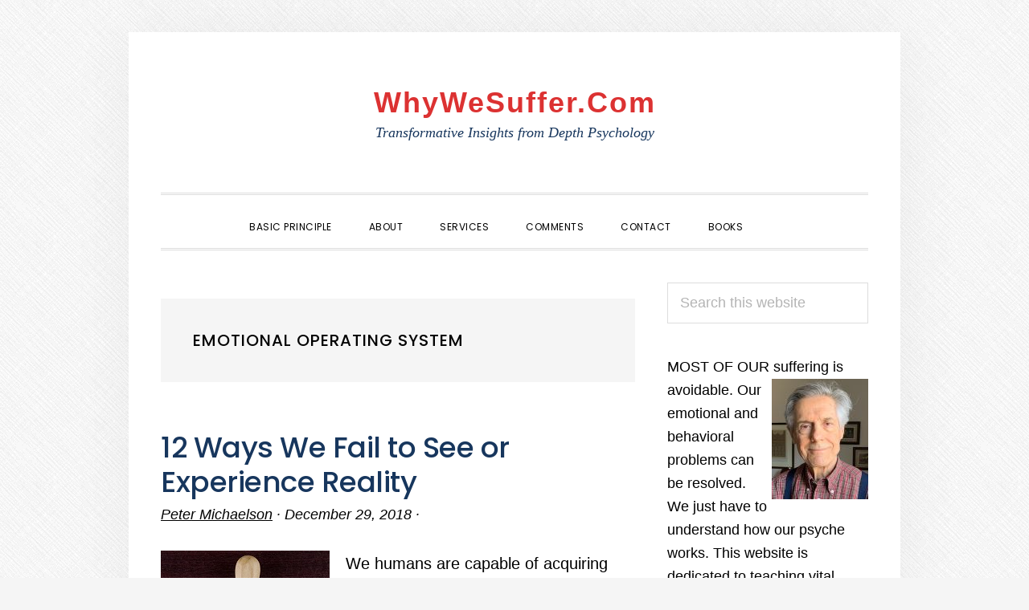

--- FILE ---
content_type: text/html; charset=UTF-8
request_url: https://whywesuffer.com/tag/emotional-operating-system/
body_size: 19854
content:
<!DOCTYPE html>
<html lang="en-US">
<head >
<meta charset="UTF-8" />
		<meta name="robots" content="noindex" />
		<meta name="viewport" content="width=device-width, initial-scale=1" />
<title>emotional operating system |  WhyWeSuffer.com</title>
<meta name='robots' content='max-image-preview:large' />
	<style>img:is([sizes="auto" i], [sizes^="auto," i]) { contain-intrinsic-size: 3000px 1500px }</style>
	
<!-- Google Tag Manager for WordPress by gtm4wp.com -->
<script data-cfasync="false" data-pagespeed-no-defer>
	var gtm4wp_datalayer_name = "dataLayer";
	var dataLayer = dataLayer || [];
</script>
<!-- End Google Tag Manager for WordPress by gtm4wp.com --><link rel='dns-prefetch' href='//fonts.googleapis.com' />
<link rel='dns-prefetch' href='//code.ionicframework.com' />
<link rel="alternate" type="application/rss+xml" title="WhyWeSuffer.com &raquo; Feed" href="https://whywesuffer.com/feed/" />
<link rel="alternate" type="application/rss+xml" title="WhyWeSuffer.com &raquo; Comments Feed" href="https://whywesuffer.com/comments/feed/" />
<link rel="alternate" type="application/rss+xml" title="WhyWeSuffer.com &raquo; emotional operating system Tag Feed" href="https://whywesuffer.com/tag/emotional-operating-system/feed/" />
<link rel="canonical" href="https://whywesuffer.com/tag/emotional-operating-system/" />
<script type="text/javascript">
/* <![CDATA[ */
window._wpemojiSettings = {"baseUrl":"https:\/\/s.w.org\/images\/core\/emoji\/16.0.1\/72x72\/","ext":".png","svgUrl":"https:\/\/s.w.org\/images\/core\/emoji\/16.0.1\/svg\/","svgExt":".svg","source":{"concatemoji":"https:\/\/whywesuffer.com\/wp-includes\/js\/wp-emoji-release.min.js?ver=6.8.3"}};
/*! This file is auto-generated */
!function(s,n){var o,i,e;function c(e){try{var t={supportTests:e,timestamp:(new Date).valueOf()};sessionStorage.setItem(o,JSON.stringify(t))}catch(e){}}function p(e,t,n){e.clearRect(0,0,e.canvas.width,e.canvas.height),e.fillText(t,0,0);var t=new Uint32Array(e.getImageData(0,0,e.canvas.width,e.canvas.height).data),a=(e.clearRect(0,0,e.canvas.width,e.canvas.height),e.fillText(n,0,0),new Uint32Array(e.getImageData(0,0,e.canvas.width,e.canvas.height).data));return t.every(function(e,t){return e===a[t]})}function u(e,t){e.clearRect(0,0,e.canvas.width,e.canvas.height),e.fillText(t,0,0);for(var n=e.getImageData(16,16,1,1),a=0;a<n.data.length;a++)if(0!==n.data[a])return!1;return!0}function f(e,t,n,a){switch(t){case"flag":return n(e,"\ud83c\udff3\ufe0f\u200d\u26a7\ufe0f","\ud83c\udff3\ufe0f\u200b\u26a7\ufe0f")?!1:!n(e,"\ud83c\udde8\ud83c\uddf6","\ud83c\udde8\u200b\ud83c\uddf6")&&!n(e,"\ud83c\udff4\udb40\udc67\udb40\udc62\udb40\udc65\udb40\udc6e\udb40\udc67\udb40\udc7f","\ud83c\udff4\u200b\udb40\udc67\u200b\udb40\udc62\u200b\udb40\udc65\u200b\udb40\udc6e\u200b\udb40\udc67\u200b\udb40\udc7f");case"emoji":return!a(e,"\ud83e\udedf")}return!1}function g(e,t,n,a){var r="undefined"!=typeof WorkerGlobalScope&&self instanceof WorkerGlobalScope?new OffscreenCanvas(300,150):s.createElement("canvas"),o=r.getContext("2d",{willReadFrequently:!0}),i=(o.textBaseline="top",o.font="600 32px Arial",{});return e.forEach(function(e){i[e]=t(o,e,n,a)}),i}function t(e){var t=s.createElement("script");t.src=e,t.defer=!0,s.head.appendChild(t)}"undefined"!=typeof Promise&&(o="wpEmojiSettingsSupports",i=["flag","emoji"],n.supports={everything:!0,everythingExceptFlag:!0},e=new Promise(function(e){s.addEventListener("DOMContentLoaded",e,{once:!0})}),new Promise(function(t){var n=function(){try{var e=JSON.parse(sessionStorage.getItem(o));if("object"==typeof e&&"number"==typeof e.timestamp&&(new Date).valueOf()<e.timestamp+604800&&"object"==typeof e.supportTests)return e.supportTests}catch(e){}return null}();if(!n){if("undefined"!=typeof Worker&&"undefined"!=typeof OffscreenCanvas&&"undefined"!=typeof URL&&URL.createObjectURL&&"undefined"!=typeof Blob)try{var e="postMessage("+g.toString()+"("+[JSON.stringify(i),f.toString(),p.toString(),u.toString()].join(",")+"));",a=new Blob([e],{type:"text/javascript"}),r=new Worker(URL.createObjectURL(a),{name:"wpTestEmojiSupports"});return void(r.onmessage=function(e){c(n=e.data),r.terminate(),t(n)})}catch(e){}c(n=g(i,f,p,u))}t(n)}).then(function(e){for(var t in e)n.supports[t]=e[t],n.supports.everything=n.supports.everything&&n.supports[t],"flag"!==t&&(n.supports.everythingExceptFlag=n.supports.everythingExceptFlag&&n.supports[t]);n.supports.everythingExceptFlag=n.supports.everythingExceptFlag&&!n.supports.flag,n.DOMReady=!1,n.readyCallback=function(){n.DOMReady=!0}}).then(function(){return e}).then(function(){var e;n.supports.everything||(n.readyCallback(),(e=n.source||{}).concatemoji?t(e.concatemoji):e.wpemoji&&e.twemoji&&(t(e.twemoji),t(e.wpemoji)))}))}((window,document),window._wpemojiSettings);
/* ]]> */
</script>
<link rel='stylesheet' id='daily-dish-pro-css' href='https://whywesuffer.com/wp-content/themes/daily-dish-pro/style.css?ver=2.0.0' type='text/css' media='all' />
<style id='daily-dish-pro-inline-css' type='text/css'>


		a,
		p.entry-meta a:focus,
		p.entry-meta a:hover,
		.breadcrumb a:focus,
		.breadcrumb a:hover,
		.entry-title a:focus,
		.entry-title a:hover,
		.genesis-nav-menu a:focus,
		.genesis-nav-menu a:hover,
		.genesis-nav-menu .current-menu-item > a,
		.nav-primary .genesis-nav-menu .sub-menu a:focus,
		.nav-primary .genesis-nav-menu .sub-menu a:hover,
		.nav-secondary .genesis-nav-menu .sub-menu a:focus,
		.nav-secondary .genesis-nav-menu .sub-menu a:hover,
		.nav-secondary .genesis-nav-menu .sub-menu .current-menu-item > a:focus,
		.nav-secondary .genesis-nav-menu .sub-menu .current-menu-item > a:hover,
		.nav-secondary .genesis-nav-menu a:focus,
		.nav-secondary .genesis-nav-menu a:hover,
		.site-footer a:focus,
		.site-footer a:hover {
			color: #17365d;
		}

		@media only screen and ( max-width: 768px ) {
			.genesis-responsive-menu .genesis-nav-menu a:focus,
			.genesis-responsive-menu .genesis-nav-menu a:hover,
			.genesis-responsive-menu .genesis-nav-menu .sub-menu .menu-item a:focus,
			.genesis-responsive-menu .genesis-nav-menu .sub-menu .menu-item a:hover,
			.menu-toggle:focus,
			.menu-toggle:hover,
			.nav-primary .sub-menu-toggle:focus,
			.nav-primary .sub-menu-toggle:hover,
			.sub-menu-toggle:focus,
			.sub-menu-toggle:hover,
			#genesis-mobile-nav-primary:focus,
			#genesis-mobile-nav-primary:hover {
				color: #17365d;
			}
		}

		

		button:focus,
		button:hover,
		button.secondary,
		input[type="button"].secondary,
		input[type="button"]:focus,
		input[type="button"]:hover,
		input[type="reset"]:focus,
		input[type="reset"]:hover,
		input[type="reset"].secondary,
		input[type="submit"]:focus,
		input[type="submit"]:hover,
		input[type="submit"].secondary,
		.archive-pagination li a:focus,
		.archive-pagination li a:hover,
		.archive-pagination .active a,
		.button:focus,
		.button:hover,
		.button.secondary,
		.entry-content .button:focus,
		.entry-content .button:hover,
		.enews-widget input[type="submit"]:focus,
		.enews-widget input[type="submit"]:hover {
			background-color: #17365d;
			color: #ffffff;
		}

		.nav-primary .genesis-nav-menu .sub-menu a:focus,
		.nav-primary .genesis-nav-menu .sub-menu a:hover,
		.nav-primary .genesis-nav-menu .sub-menu .current-menu-item > a:focus,
		.nav-primary .genesis-nav-menu .sub-menu .current-menu-item > a:hover,
		.nav-secondary .genesis-nav-menu a:focus,
		.nav-secondary .genesis-nav-menu a:hover,
		.nav-secondary .genesis-nav-menu .current-menu-item > a,
		.nav-secondary .genesis-nav-menu .sub-menu .current-menu-item > a:focus,
		.nav-secondary .genesis-nav-menu .sub-menu .current-menu-item > a:hover {
			color: #17365d;
		}

		@media only screen and ( max-width: 768px ) {
			.nav-secondary.genesis-responsive-menu .genesis-nav-menu .sub-menu .menu-item a:focus,
			.nav-secondary.genesis-responsive-menu .genesis-nav-menu .sub-menu .menu-item a:hover,
			.nav-secondary .sub-menu-toggle:focus,
			.nav-secondary .sub-menu-toggle:hover,
			#genesis-mobile-nav-secondary:focus,
			#genesis-mobile-nav-secondary:hover {
				color: #17365d;
			}
		}
		
</style>
<style id='wp-emoji-styles-inline-css' type='text/css'>

	img.wp-smiley, img.emoji {
		display: inline !important;
		border: none !important;
		box-shadow: none !important;
		height: 1em !important;
		width: 1em !important;
		margin: 0 0.07em !important;
		vertical-align: -0.1em !important;
		background: none !important;
		padding: 0 !important;
	}
</style>
<link rel='stylesheet' id='wp-block-library-css' href='https://whywesuffer.com/wp-includes/css/dist/block-library/style.min.css?ver=6.8.3' type='text/css' media='all' />
<style id='classic-theme-styles-inline-css' type='text/css'>
/*! This file is auto-generated */
.wp-block-button__link{color:#fff;background-color:#32373c;border-radius:9999px;box-shadow:none;text-decoration:none;padding:calc(.667em + 2px) calc(1.333em + 2px);font-size:1.125em}.wp-block-file__button{background:#32373c;color:#fff;text-decoration:none}
</style>
<style id='global-styles-inline-css' type='text/css'>
:root{--wp--preset--aspect-ratio--square: 1;--wp--preset--aspect-ratio--4-3: 4/3;--wp--preset--aspect-ratio--3-4: 3/4;--wp--preset--aspect-ratio--3-2: 3/2;--wp--preset--aspect-ratio--2-3: 2/3;--wp--preset--aspect-ratio--16-9: 16/9;--wp--preset--aspect-ratio--9-16: 9/16;--wp--preset--color--black: #000000;--wp--preset--color--cyan-bluish-gray: #abb8c3;--wp--preset--color--white: #ffffff;--wp--preset--color--pale-pink: #f78da7;--wp--preset--color--vivid-red: #cf2e2e;--wp--preset--color--luminous-vivid-orange: #ff6900;--wp--preset--color--luminous-vivid-amber: #fcb900;--wp--preset--color--light-green-cyan: #7bdcb5;--wp--preset--color--vivid-green-cyan: #00d084;--wp--preset--color--pale-cyan-blue: #8ed1fc;--wp--preset--color--vivid-cyan-blue: #0693e3;--wp--preset--color--vivid-purple: #9b51e0;--wp--preset--gradient--vivid-cyan-blue-to-vivid-purple: linear-gradient(135deg,rgba(6,147,227,1) 0%,rgb(155,81,224) 100%);--wp--preset--gradient--light-green-cyan-to-vivid-green-cyan: linear-gradient(135deg,rgb(122,220,180) 0%,rgb(0,208,130) 100%);--wp--preset--gradient--luminous-vivid-amber-to-luminous-vivid-orange: linear-gradient(135deg,rgba(252,185,0,1) 0%,rgba(255,105,0,1) 100%);--wp--preset--gradient--luminous-vivid-orange-to-vivid-red: linear-gradient(135deg,rgba(255,105,0,1) 0%,rgb(207,46,46) 100%);--wp--preset--gradient--very-light-gray-to-cyan-bluish-gray: linear-gradient(135deg,rgb(238,238,238) 0%,rgb(169,184,195) 100%);--wp--preset--gradient--cool-to-warm-spectrum: linear-gradient(135deg,rgb(74,234,220) 0%,rgb(151,120,209) 20%,rgb(207,42,186) 40%,rgb(238,44,130) 60%,rgb(251,105,98) 80%,rgb(254,248,76) 100%);--wp--preset--gradient--blush-light-purple: linear-gradient(135deg,rgb(255,206,236) 0%,rgb(152,150,240) 100%);--wp--preset--gradient--blush-bordeaux: linear-gradient(135deg,rgb(254,205,165) 0%,rgb(254,45,45) 50%,rgb(107,0,62) 100%);--wp--preset--gradient--luminous-dusk: linear-gradient(135deg,rgb(255,203,112) 0%,rgb(199,81,192) 50%,rgb(65,88,208) 100%);--wp--preset--gradient--pale-ocean: linear-gradient(135deg,rgb(255,245,203) 0%,rgb(182,227,212) 50%,rgb(51,167,181) 100%);--wp--preset--gradient--electric-grass: linear-gradient(135deg,rgb(202,248,128) 0%,rgb(113,206,126) 100%);--wp--preset--gradient--midnight: linear-gradient(135deg,rgb(2,3,129) 0%,rgb(40,116,252) 100%);--wp--preset--font-size--small: 13px;--wp--preset--font-size--medium: 20px;--wp--preset--font-size--large: 36px;--wp--preset--font-size--x-large: 42px;--wp--preset--spacing--20: 0.44rem;--wp--preset--spacing--30: 0.67rem;--wp--preset--spacing--40: 1rem;--wp--preset--spacing--50: 1.5rem;--wp--preset--spacing--60: 2.25rem;--wp--preset--spacing--70: 3.38rem;--wp--preset--spacing--80: 5.06rem;--wp--preset--shadow--natural: 6px 6px 9px rgba(0, 0, 0, 0.2);--wp--preset--shadow--deep: 12px 12px 50px rgba(0, 0, 0, 0.4);--wp--preset--shadow--sharp: 6px 6px 0px rgba(0, 0, 0, 0.2);--wp--preset--shadow--outlined: 6px 6px 0px -3px rgba(255, 255, 255, 1), 6px 6px rgba(0, 0, 0, 1);--wp--preset--shadow--crisp: 6px 6px 0px rgba(0, 0, 0, 1);}:where(.is-layout-flex){gap: 0.5em;}:where(.is-layout-grid){gap: 0.5em;}body .is-layout-flex{display: flex;}.is-layout-flex{flex-wrap: wrap;align-items: center;}.is-layout-flex > :is(*, div){margin: 0;}body .is-layout-grid{display: grid;}.is-layout-grid > :is(*, div){margin: 0;}:where(.wp-block-columns.is-layout-flex){gap: 2em;}:where(.wp-block-columns.is-layout-grid){gap: 2em;}:where(.wp-block-post-template.is-layout-flex){gap: 1.25em;}:where(.wp-block-post-template.is-layout-grid){gap: 1.25em;}.has-black-color{color: var(--wp--preset--color--black) !important;}.has-cyan-bluish-gray-color{color: var(--wp--preset--color--cyan-bluish-gray) !important;}.has-white-color{color: var(--wp--preset--color--white) !important;}.has-pale-pink-color{color: var(--wp--preset--color--pale-pink) !important;}.has-vivid-red-color{color: var(--wp--preset--color--vivid-red) !important;}.has-luminous-vivid-orange-color{color: var(--wp--preset--color--luminous-vivid-orange) !important;}.has-luminous-vivid-amber-color{color: var(--wp--preset--color--luminous-vivid-amber) !important;}.has-light-green-cyan-color{color: var(--wp--preset--color--light-green-cyan) !important;}.has-vivid-green-cyan-color{color: var(--wp--preset--color--vivid-green-cyan) !important;}.has-pale-cyan-blue-color{color: var(--wp--preset--color--pale-cyan-blue) !important;}.has-vivid-cyan-blue-color{color: var(--wp--preset--color--vivid-cyan-blue) !important;}.has-vivid-purple-color{color: var(--wp--preset--color--vivid-purple) !important;}.has-black-background-color{background-color: var(--wp--preset--color--black) !important;}.has-cyan-bluish-gray-background-color{background-color: var(--wp--preset--color--cyan-bluish-gray) !important;}.has-white-background-color{background-color: var(--wp--preset--color--white) !important;}.has-pale-pink-background-color{background-color: var(--wp--preset--color--pale-pink) !important;}.has-vivid-red-background-color{background-color: var(--wp--preset--color--vivid-red) !important;}.has-luminous-vivid-orange-background-color{background-color: var(--wp--preset--color--luminous-vivid-orange) !important;}.has-luminous-vivid-amber-background-color{background-color: var(--wp--preset--color--luminous-vivid-amber) !important;}.has-light-green-cyan-background-color{background-color: var(--wp--preset--color--light-green-cyan) !important;}.has-vivid-green-cyan-background-color{background-color: var(--wp--preset--color--vivid-green-cyan) !important;}.has-pale-cyan-blue-background-color{background-color: var(--wp--preset--color--pale-cyan-blue) !important;}.has-vivid-cyan-blue-background-color{background-color: var(--wp--preset--color--vivid-cyan-blue) !important;}.has-vivid-purple-background-color{background-color: var(--wp--preset--color--vivid-purple) !important;}.has-black-border-color{border-color: var(--wp--preset--color--black) !important;}.has-cyan-bluish-gray-border-color{border-color: var(--wp--preset--color--cyan-bluish-gray) !important;}.has-white-border-color{border-color: var(--wp--preset--color--white) !important;}.has-pale-pink-border-color{border-color: var(--wp--preset--color--pale-pink) !important;}.has-vivid-red-border-color{border-color: var(--wp--preset--color--vivid-red) !important;}.has-luminous-vivid-orange-border-color{border-color: var(--wp--preset--color--luminous-vivid-orange) !important;}.has-luminous-vivid-amber-border-color{border-color: var(--wp--preset--color--luminous-vivid-amber) !important;}.has-light-green-cyan-border-color{border-color: var(--wp--preset--color--light-green-cyan) !important;}.has-vivid-green-cyan-border-color{border-color: var(--wp--preset--color--vivid-green-cyan) !important;}.has-pale-cyan-blue-border-color{border-color: var(--wp--preset--color--pale-cyan-blue) !important;}.has-vivid-cyan-blue-border-color{border-color: var(--wp--preset--color--vivid-cyan-blue) !important;}.has-vivid-purple-border-color{border-color: var(--wp--preset--color--vivid-purple) !important;}.has-vivid-cyan-blue-to-vivid-purple-gradient-background{background: var(--wp--preset--gradient--vivid-cyan-blue-to-vivid-purple) !important;}.has-light-green-cyan-to-vivid-green-cyan-gradient-background{background: var(--wp--preset--gradient--light-green-cyan-to-vivid-green-cyan) !important;}.has-luminous-vivid-amber-to-luminous-vivid-orange-gradient-background{background: var(--wp--preset--gradient--luminous-vivid-amber-to-luminous-vivid-orange) !important;}.has-luminous-vivid-orange-to-vivid-red-gradient-background{background: var(--wp--preset--gradient--luminous-vivid-orange-to-vivid-red) !important;}.has-very-light-gray-to-cyan-bluish-gray-gradient-background{background: var(--wp--preset--gradient--very-light-gray-to-cyan-bluish-gray) !important;}.has-cool-to-warm-spectrum-gradient-background{background: var(--wp--preset--gradient--cool-to-warm-spectrum) !important;}.has-blush-light-purple-gradient-background{background: var(--wp--preset--gradient--blush-light-purple) !important;}.has-blush-bordeaux-gradient-background{background: var(--wp--preset--gradient--blush-bordeaux) !important;}.has-luminous-dusk-gradient-background{background: var(--wp--preset--gradient--luminous-dusk) !important;}.has-pale-ocean-gradient-background{background: var(--wp--preset--gradient--pale-ocean) !important;}.has-electric-grass-gradient-background{background: var(--wp--preset--gradient--electric-grass) !important;}.has-midnight-gradient-background{background: var(--wp--preset--gradient--midnight) !important;}.has-small-font-size{font-size: var(--wp--preset--font-size--small) !important;}.has-medium-font-size{font-size: var(--wp--preset--font-size--medium) !important;}.has-large-font-size{font-size: var(--wp--preset--font-size--large) !important;}.has-x-large-font-size{font-size: var(--wp--preset--font-size--x-large) !important;}
:where(.wp-block-post-template.is-layout-flex){gap: 1.25em;}:where(.wp-block-post-template.is-layout-grid){gap: 1.25em;}
:where(.wp-block-columns.is-layout-flex){gap: 2em;}:where(.wp-block-columns.is-layout-grid){gap: 2em;}
:root :where(.wp-block-pullquote){font-size: 1.5em;line-height: 1.6;}
</style>
<link rel='stylesheet' id='contact-form-7-css' href='https://whywesuffer.com/wp-content/plugins/contact-form-7/includes/css/styles.css?ver=6.1.4' type='text/css' media='all' />
<link rel='stylesheet' id='prefix-style-css' href='https://whywesuffer.com/wp-content/plugins/wp-share-buttons/style/front.end.css?ver=6.8.3' type='text/css' media='all' />
<link rel='stylesheet' id='daily-dish-google-fonts-css' href='//fonts.googleapis.com/css?family=Cormorant%3A400%2C400i%2C700%2C700i%7CPoppins%3A300%2C400%2C500%2C700&#038;ver=2.0.0' type='text/css' media='all' />
<link rel='stylesheet' id='daily-dish-ionicons-css' href='//code.ionicframework.com/ionicons/2.0.1/css/ionicons.min.css?ver=2.0.0' type='text/css' media='all' />
<script type="text/javascript" src="https://whywesuffer.com/wp-includes/js/jquery/jquery.min.js?ver=3.7.1" id="jquery-core-js"></script>
<script type="text/javascript" src="https://whywesuffer.com/wp-includes/js/jquery/jquery-migrate.min.js?ver=3.4.1" id="jquery-migrate-js"></script>
<link rel="https://api.w.org/" href="https://whywesuffer.com/wp-json/" /><link rel="alternate" title="JSON" type="application/json" href="https://whywesuffer.com/wp-json/wp/v2/tags/1281" /><link rel="EditURI" type="application/rsd+xml" title="RSD" href="https://whywesuffer.com/xmlrpc.php?rsd" />

<!-- Google Tag Manager for WordPress by gtm4wp.com -->
<!-- GTM Container placement set to automatic -->
<script data-cfasync="false" data-pagespeed-no-defer>
	var dataLayer_content = {"pagePostType":"post","pagePostType2":"tag-post"};
	dataLayer.push( dataLayer_content );
</script>
<script data-cfasync="false" data-pagespeed-no-defer>
(function(w,d,s,l,i){w[l]=w[l]||[];w[l].push({'gtm.start':
new Date().getTime(),event:'gtm.js'});var f=d.getElementsByTagName(s)[0],
j=d.createElement(s),dl=l!='dataLayer'?'&l='+l:'';j.async=true;j.src=
'//www.googletagmanager.com/gtm.js?id='+i+dl;f.parentNode.insertBefore(j,f);
})(window,document,'script','dataLayer','GTM-PHMXHPG');
</script>
<!-- End Google Tag Manager for WordPress by gtm4wp.com --><link rel="pingback" href="https://whywesuffer.com/xmlrpc.php" />
<meta name="google-site-verification" content="gV9cKzzboqdiTm_YbqM5i_XlkHTrCYHIeqvsst19t5I" />
<style type="text/css" id="custom-background-css">
body.custom-background { background-image: url("https://whywesuffer.com/wp-content/themes/daily-dish-pro/images/bg.png"); background-position: left top; background-size: auto; background-repeat: repeat; background-attachment: fixed; }
</style>
	<link rel="icon" href="https://whywesuffer.com/wp-content/uploads/2019/09/cropped-favicon-32x32.jpg" sizes="32x32" />
<link rel="icon" href="https://whywesuffer.com/wp-content/uploads/2019/09/cropped-favicon-192x192.jpg" sizes="192x192" />
<link rel="apple-touch-icon" href="https://whywesuffer.com/wp-content/uploads/2019/09/cropped-favicon-180x180.jpg" />
<meta name="msapplication-TileImage" content="https://whywesuffer.com/wp-content/uploads/2019/09/cropped-favicon-270x270.jpg" />
		<style type="text/css" id="wp-custom-css">
			.site-description, .site-title a, .site-title a:focus, .site-title a:hover {
    color: #dc3232;
    text-decoration: none;
}
.site-title {
    font-family: 'Arial Rounded MT Bold', sans-serif;
    font-size: 36px;
    font-size: 3.6rem;
    font-weight: 700;
    letter-spacing: 2px;
    line-height: 1;
    margin-bottom: 5px;
    text-transform: capitalize;
}
.site-description {
    font-family: 'Arial Rounded MT Bold', serif;
    font-size: 18px;
    font-size: 1.8rem;
    font-style: italic;
    font-weight: 400;
    margin-bottom: 0;
    text-transform: none;
	  color: #17365d; 
}
.entry-title a {
    color: #17365d;
	text-decoration: none;
}
.entry-title {
    color: #17365d;
}
a {
    text-decoration: underline;
}
body {
    font-family: Arial, "Helvetica Neue", Helvetica, sans-serif;
}		</style>
		</head>
<body class="archive tag tag-emotional-operating-system tag-1281 custom-background wp-theme-genesis wp-child-theme-daily-dish-pro custom-header header-full-width content-sidebar genesis-breadcrumbs-hidden genesis-footer-widgets-hidden" itemscope itemtype="https://schema.org/WebPage">
<!-- GTM Container placement set to automatic -->
<!-- Google Tag Manager (noscript) -->
				<noscript><iframe src="https://www.googletagmanager.com/ns.html?id=GTM-PHMXHPG" height="0" width="0" style="display:none;visibility:hidden" aria-hidden="true"></iframe></noscript>
<!-- End Google Tag Manager (noscript) -->
<!-- GTM Container placement set to automatic -->
<!-- Google Tag Manager (noscript) --><div class="site-container"><ul class="genesis-skip-link"><li><a href="#genesis-nav-primary" class="screen-reader-shortcut"> Skip to primary navigation</a></li><li><a href="#genesis-content" class="screen-reader-shortcut"> Skip to main content</a></li><li><a href="#genesis-sidebar-primary" class="screen-reader-shortcut"> Skip to primary sidebar</a></li></ul><header class="site-header" itemscope itemtype="https://schema.org/WPHeader"><div class="wrap"><div class="title-area"><p class="site-title" itemprop="headline"><a href="https://whywesuffer.com/">WhyWeSuffer.com</a></p><p class="site-description" itemprop="description">Transformative Insights from Depth Psychology</p></div></div></header><div class="menu-wrap"><nav class="nav-primary" aria-label="Main" itemscope itemtype="https://schema.org/SiteNavigationElement" id="genesis-nav-primary"><div class="wrap"><ul id="menu-main-menu" class="menu genesis-nav-menu menu-primary js-superfish"><li id="menu-item-213" class="menu-item menu-item-type-post_type menu-item-object-page menu-item-213"><a href="https://whywesuffer.com/basic-principle/" itemprop="url"><span itemprop="name">BASIC PRINCIPLE</span></a></li>
<li id="menu-item-89" class="menu-item menu-item-type-post_type menu-item-object-page menu-item-89"><a href="https://whywesuffer.com/about/" itemprop="url"><span itemprop="name">About</span></a></li>
<li id="menu-item-90" class="menu-item menu-item-type-post_type menu-item-object-page menu-item-90"><a href="https://whywesuffer.com/services/" itemprop="url"><span itemprop="name">Services</span></a></li>
<li id="menu-item-394" class="menu-item menu-item-type-post_type menu-item-object-page menu-item-394"><a href="https://whywesuffer.com/resources/" itemprop="url"><span itemprop="name">Comments</span></a></li>
<li id="menu-item-88" class="menu-item menu-item-type-post_type menu-item-object-page menu-item-88"><a href="https://whywesuffer.com/contact/" itemprop="url"><span itemprop="name">Contact</span></a></li>
<li id="menu-item-2225" class="menu-item menu-item-type-post_type menu-item-object-page menu-item-2225"><a href="https://whywesuffer.com/purchase-books/" itemprop="url"><span itemprop="name">Books</span></a></li>
<li class="menu-item"><a href="#header-search-wrap" aria-controls="header-search-wrap" aria-expanded="false" role="button" class="toggle-header-search"><span class="screen-reader-text">Show Search</span><span class="ionicons ion-ios-search"></span></a></li></ul></div></nav><div id="header-search-wrap" class="header-search-wrap"><form class="search-form" method="get" action="https://whywesuffer.com/" role="search" itemprop="potentialAction" itemscope itemtype="https://schema.org/SearchAction"><label class="search-form-label screen-reader-text" for="searchform-1">Search this website</label><input class="search-form-input" type="search" name="s" id="searchform-1" placeholder="Search this website" itemprop="query-input"><input class="search-form-submit" type="submit" value="Search"><meta content="https://whywesuffer.com/?s={s}" itemprop="target"></form> <a href="#" role="button" aria-expanded="false" aria-controls="header-search-wrap" class="toggle-header-search close"><span class="screen-reader-text">Hide Search</span><span class="ionicons ion-ios-close-empty"></span></a></div></div><div class="site-inner"><div class="content-sidebar-wrap"><main class="content" id="genesis-content"><div class="archive-description taxonomy-archive-description taxonomy-description"><h1 class="archive-title">emotional operating system</h1></div><article class="post-2418 post type-post status-publish format-standard category-consciousness-2 category-depth-psychology tag-childs-self-centeredness tag-emotional-operating-system tag-experience-reality tag-inner-reality tag-misleading-impression tag-weak-person entry has-post-thumbnail" aria-label="12 Ways We Fail to See or Experience Reality" itemscope itemtype="https://schema.org/CreativeWork"><header class="entry-header"><h2 class="entry-title" itemprop="headline"><a class="entry-title-link" rel="bookmark" href="https://whywesuffer.com/12-ways-we-fail-to-see-or-experience-reality/">12 Ways We Fail to See or Experience Reality</a></h2>
<p class="entry-meta"><span class="entry-author" itemprop="author" itemscope itemtype="https://schema.org/Person"><a href="https://whywesuffer.com/author/psychereporter/" class="entry-author-link" rel="author" itemprop="url"><span class="entry-author-name" itemprop="name">Peter Michaelson</span></a></span> &middot; <time class="entry-time" itemprop="datePublished" datetime="2018-12-29T08:42:22-07:00">December 29, 2018</time> &middot;  </p></header><div class="entry-content" itemprop="text"><a class="entry-image-link" href="https://whywesuffer.com/12-ways-we-fail-to-see-or-experience-reality/" aria-hidden="true" tabindex="-1"><img width="210" height="189" src="https://whywesuffer.com/wp-content/uploads/2018/12/WWS-Ways2.jpg" class="alignleft post-image entry-image" alt="" itemprop="image" decoding="async" /></a><p>We humans are capable of acquiring profoundly deep understandings of reality. We’ll likely at some future time have a much deeper intellectual grasp of what are now scientific, metaphysical, and cosmic mysteries.



Reality is defined more narrowly, however, for the purposes &#x02026; <a href="https://whywesuffer.com/12-ways-we-fail-to-see-or-experience-reality/" class="more-link">[Read more...] <span class="screen-reader-text">about 12 Ways We Fail to See or Experience Reality</span></a></p></div><footer class="entry-footer"><p class="entry-meta"><span class="entry-categories">Filed Under: <a href="https://whywesuffer.com/category/consciousness-2/" rel="category tag">Consciousness</a>, <a href="https://whywesuffer.com/category/depth-psychology/" rel="category tag">Depth Psychology</a></span> <span class="entry-tags">Tagged With: <a href="https://whywesuffer.com/tag/childs-self-centeredness/" rel="tag">child's self-centeredness</a>, <a href="https://whywesuffer.com/tag/emotional-operating-system/" rel="tag">emotional operating system</a>, <a href="https://whywesuffer.com/tag/experience-reality/" rel="tag">experience reality</a>, <a href="https://whywesuffer.com/tag/inner-reality/" rel="tag">inner reality</a>, <a href="https://whywesuffer.com/tag/misleading-impression/" rel="tag">misleading impression</a>, <a href="https://whywesuffer.com/tag/weak-person/" rel="tag">weak person</a></span></p></footer></article></main><aside class="sidebar sidebar-primary widget-area" role="complementary" aria-label="Primary Sidebar" itemscope itemtype="https://schema.org/WPSideBar" id="genesis-sidebar-primary"><h2 class="genesis-sidebar-title screen-reader-text">Primary Sidebar</h2><section id="search-3" class="widget widget_search"><div class="widget-wrap"><form class="search-form" method="get" action="https://whywesuffer.com/" role="search" itemprop="potentialAction" itemscope itemtype="https://schema.org/SearchAction"><label class="search-form-label screen-reader-text" for="searchform-2">Search this website</label><input class="search-form-input" type="search" name="s" id="searchform-2" placeholder="Search this website" itemprop="query-input"><input class="search-form-submit" type="submit" value="Search"><meta content="https://whywesuffer.com/?s={s}" itemprop="target"></form></div></section>
<section id="text-6" class="widget widget_text"><div class="widget-wrap">			<div class="textwidget">MOST OF OUR suffering is <img src="/wp-content/uploads/2022/04/peter-michaelson.jpg" align="right" style="padding-left: 5px"/>avoidable. Our emotional and behavioral problems can be resolved. We just have to understand how our psyche works. This website is dedicated to teaching vital psychological knowledge.

Do you need help to curb drinking or to get off drugs? Are you facing a divorce or a career failure? Are you anxious, depressed, or overwhelmed by life's challenges? Perhaps you're simply unable to get your mind or intelligence into high gear.

I can help. I'm Peter Michaelson, an author and psychotherapist in Ann Arbor, Michigan. I teach people how to overcome unconscious programming that produces suffering and self-defeat.</div>
		</div></section>
<section id="text-9" class="widget widget_text"><div class="widget-wrap"><h3 class="widgettitle widget-title">WHY WE SUFFER&#8211;THE BOOK</h3>
			<div class="textwidget"><a href="https://whywesuffer.com/wp-content/uploads/2022/05/WhyWeSuffer-WWSRightColumn-2.jpg"><img src="https://whywesuffer.com/wp-content/uploads/2022/05/WhyWeSuffer-WWSRightColumn-2.jpg" alt="" width="300" height="464" class="aligncenter size-full wp-image-2795" /></a>
My book, <italic>Why We Suffer--A Western Way to Understand and Let Go of Unhappiness,</italic> is the story of what mainstream psychology has failed to teach the world. The depth psychology in this book has vital insights, answers, and solutions for you. Click on the Books link above for more information.
--

</div>
		</div></section>

		<section id="recent-posts-5" class="widget widget_recent_entries"><div class="widget-wrap">
		<h3 class="widgettitle widget-title">Other Articles</h3>

		<ul>
											<li>
					<a href="https://whywesuffer.com/how-and-why-we-sabotage-love/">How and Why We Sabotage Love</a>
									</li>
											<li>
					<a href="https://whywesuffer.com/ais-helpful-synopsis-of-this-depth-psychology/">AI&#8217;s Helpful Synopsis of This Depth Psychology</a>
									</li>
											<li>
					<a href="https://whywesuffer.com/the-people-the-psyche-and-the-power/">The People, the Psyche, and the Power</a>
									</li>
											<li>
					<a href="https://whywesuffer.com/the-psychology-behind-climate-change-inaction/">The Psychology Behind Climate-Change Inaction</a>
									</li>
											<li>
					<a href="https://whywesuffer.com/the-core-of-our-dysfunction/">The Core of Our Dysfunction</a>
									</li>
											<li>
					<a href="https://whywesuffer.com/when-the-mating-call-fizzles/">When the Mating Call Fizzles</a>
									</li>
											<li>
					<a href="https://whywesuffer.com/how-we-spook-spoof-and-gaslight-ourselves/">How We Spook, Spoof, and Gaslight Ourselves</a>
									</li>
											<li>
					<a href="https://whywesuffer.com/happiness-hinges-on-psychological-insight/">Happiness Hinges on Psychological Insight</a>
									</li>
											<li>
					<a href="https://whywesuffer.com/the-president-hears-from-dr-freud/">The President Hears from Dr. Freud</a>
									</li>
											<li>
					<a href="https://whywesuffer.com/people-who-hate-love/">People Who Hate Love</a>
									</li>
											<li>
					<a href="https://whywesuffer.com/the-language-that-liberates-the-self/">The Language that Liberates the Self</a>
									</li>
											<li>
					<a href="https://whywesuffer.com/dare-we-see-the-trump-in-us/">Dare We See the Trump in Us?</a>
									</li>
											<li>
					<a href="https://whywesuffer.com/the-emotional-catering-service/">The Emotional Catering Service</a>
									</li>
											<li>
					<a href="https://whywesuffer.com/are-you-addicted-to-self-punishment/">Are You Addicted to Self-Punishment?</a>
									</li>
											<li>
					<a href="https://whywesuffer.com/a-hidden-cause-of-loneliness/">A Hidden Cause of Loneliness</a>
									</li>
											<li>
					<a href="https://whywesuffer.com/the-impulse-to-destroy-democracy/">The Impulse to Destroy Democracy</a>
									</li>
											<li>
					<a href="https://whywesuffer.com/we-get-stronger-by-seeing-our-weakness/">We Get Stronger by Seeing Our Weakness</a>
									</li>
											<li>
					<a href="https://whywesuffer.com/the-warmonger-in-our-psyche/">The Warmonger in Our Psyche</a>
									</li>
											<li>
					<a href="https://whywesuffer.com/armed-with-stubbornness-the-weak-go-on-the-warpath/">Armed with Stubbornness, the Weak Go on the Warpath</a>
									</li>
											<li>
					<a href="https://whywesuffer.com/how-to-rescue-yourself-from-suffering/">How to Rescue Yourself from Suffering</a>
									</li>
											<li>
					<a href="https://whywesuffer.com/my-new-book-of-poetry-is-versed-in-depth-psychology/">My New Book (of Poetry!) Is Versed in Depth Psychology</a>
									</li>
											<li>
					<a href="https://whywesuffer.com/finding-in-self-the-richness-of-being/">Finding in Self the Richness of Being</a>
									</li>
											<li>
					<a href="https://whywesuffer.com/sports-fans-and-their-discontents/">Sports Fans and Their Discontents</a>
									</li>
											<li>
					<a href="https://whywesuffer.com/two-terrible-voices-in-your-head/">Two Terrible Voices in Your Head</a>
									</li>
											<li>
					<a href="https://whywesuffer.com/why-people-support-donald-trump/">Why People Support Donald Trump</a>
									</li>
											<li>
					<a href="https://whywesuffer.com/the-vital-knowledge-we-disown/">The Vital Knowledge We Disown</a>
									</li>
											<li>
					<a href="https://whywesuffer.com/climate-anxiety-and-the-psyche/">Climate Anxiety and the Psyche</a>
									</li>
											<li>
					<a href="https://whywesuffer.com/abandonment-self-abandonment-and-democracy/">Abandonment, Self-Abandonment, and Democracy</a>
									</li>
											<li>
					<a href="https://whywesuffer.com/our-readiness-to-feel-controlled/">Our Readiness to Feel Controlled</a>
									</li>
											<li>
					<a href="https://whywesuffer.com/the-key-to-emotional-self-regulation/">The Key to Emotional Self-Regulation</a>
									</li>
											<li>
					<a href="https://whywesuffer.com/seven-villains-in-a-sad-love-story/">Seven Villains in a Sad Love Story</a>
									</li>
											<li>
					<a href="https://whywesuffer.com/the-latest-pandemic-feeling-overwhelmed/">The Latest Pandemic: Feeling Overwhelmed</a>
									</li>
											<li>
					<a href="https://whywesuffer.com/the-blindness-of-the-species/">The Blindness of the Species</a>
									</li>
											<li>
					<a href="https://whywesuffer.com/why-americans-are-so-wretchedly-divided/">Why Americans Are So Wretchedly Divided</a>
									</li>
											<li>
					<a href="https://whywesuffer.com/are-you-passive-to-your-mind/">Are You Passive to Your Mind?</a>
									</li>
											<li>
					<a href="https://whywesuffer.com/what-freud-knew-that-we-still-hate-to-see/">What Freud Knew That We Still Hate to See</a>
									</li>
											<li>
					<a href="https://whywesuffer.com/the-emotional-conflict-behind-50-mental-health-symptoms/">The Emotional Conflict Behind 50 Mental-Health Symptoms</a>
									</li>
											<li>
					<a href="https://whywesuffer.com/a-novelists-quest-to-unravel-his-madness/">A Novelist&#8217;s Quest to Unravel His Madness</a>
									</li>
											<li>
					<a href="https://whywesuffer.com/when-inner-growth-feels-impossibly-difficult/">When Inner Growth Feels Impossibly Difficult</a>
									</li>
											<li>
					<a href="https://whywesuffer.com/haunted-by-incessant-wanting/">Haunted by Incessant Wanting</a>
									</li>
											<li>
					<a href="https://whywesuffer.com/my-new-book-healing-our-deadly-flaw/">My New Book: Healing Our Deadly Flaw</a>
									</li>
											<li>
					<a href="https://whywesuffer.com/inner-conflicts-role-in-child-suicide/">Inner Conflict&#8217;s Role in Child Suicide</a>
									</li>
											<li>
					<a href="https://whywesuffer.com/putins-self-deception/">Putin&#8217;s Psyche</a>
									</li>
											<li>
					<a href="https://whywesuffer.com/the-flaw-wars-that-sabotage-relationships/">The Flaw Wars that Sabotage Relationships</a>
									</li>
											<li>
					<a href="https://whywesuffer.com/can-you-be-your-own-therapist/">Can You Be Your Own Therapist?</a>
									</li>
											<li>
					<a href="https://whywesuffer.com/the-difference-between-learned-helpless-and-inner-passivity/">The Difference Between Learned Helplessness and Inner Passivity</a>
									</li>
											<li>
					<a href="https://whywesuffer.com/the-sad-sordidness-of-inner-conflict/">The Sad Sordidness of Inner Conflict</a>
									</li>
											<li>
					<a href="https://whywesuffer.com/the-deep-knowledge-that-liberates-the-self/">The Deep Knowledge that Liberates the Self</a>
									</li>
											<li>
					<a href="https://whywesuffer.com/the-four-dimensions-of-our-ego/">The Four Dimensions of Our Ego</a>
									</li>
											<li>
					<a href="https://whywesuffer.com/are-you-overly-sensitive-to-rejection/">Are You Overly Sensitive to Rejection?</a>
									</li>
											<li>
					<a href="https://whywesuffer.com/evolving-consciousness-is-the-lifeblood-of-mental-health/">Evolving Consciousness is the Lifeblood of Mental Health</a>
									</li>
											<li>
					<a href="https://whywesuffer.com/answers-to-questions-from-readers-part-9/">Answers to Questions from Readers (Part 9)</a>
									</li>
											<li>
					<a href="https://whywesuffer.com/dont-be-duped-by-your-defenses/">Don&#8217;t Be Duped by Your Defenses</a>
									</li>
											<li>
					<a href="https://whywesuffer.com/the-shocking-secrets-of-the-psyche/">The Shocking Secrets of the Psyche</a>
									</li>
											<li>
					<a href="https://whywesuffer.com/the-undercover-enabler-of-habitual-oversleeping/">The Undercover Enabler of Habitual Oversleeping</a>
									</li>
											<li>
					<a href="https://whywesuffer.com/understanding-the-assault-on-the-u-s-capitol/">Understanding the Assault on the U.S. Capitol</a>
									</li>
											<li>
					<a href="https://whywesuffer.com/the-sheepishness-of-the-psyche-a-one-act-play/">The Sheepishness of the Psyche: A One-Act Play</a>
									</li>
											<li>
					<a href="https://whywesuffer.com/three-self-defeating-reactions-at-the-heart-of-american-disunity/">Three Self-Defeating Reactions at the Heart of American Disunity</a>
									</li>
											<li>
					<a href="https://whywesuffer.com/answers-to-questions-from-readers-part-8/">Answers to Questions from Readers (Part 8)</a>
									</li>
											<li>
					<a href="https://whywesuffer.com/our-compulsion-to-self-punish/">Our Compulsion to Self-Punish</a>
									</li>
											<li>
					<a href="https://whywesuffer.com/ego-and-self-do-battle-for-the-soul-of-america/">Ego and Self Do Battle for the Soul of America</a>
									</li>
											<li>
					<a href="https://whywesuffer.com/inner-conflict-prime-instigator-of-our-dysfunction/">The Hazards of Inner Conflict</a>
									</li>
											<li>
					<a href="https://whywesuffer.com/a-toxic-inner-process-afflicts-humanity/">A Toxic Inner Process Afflicts Humanity</a>
									</li>
											<li>
					<a href="https://whywesuffer.com/dont-let-america-betray-herself/">Don&#8217;t Let America Betray Herself</a>
									</li>
											<li>
					<a href="https://whywesuffer.com/inner-conflict-ripens-in-the-hothouse-of-pandemic/">Inner Conflict Ripens in the Hothouse of Pandemic</a>
									</li>
											<li>
					<a href="https://whywesuffer.com/living-and-dying-with-coronavirus/">Living and Dying with Coronavirus</a>
									</li>
											<li>
					<a href="https://whywesuffer.com/dealing-emotionally-with-the-coronavirus-threat/">How the Coronavirus Plays with Our Mind</a>
									</li>
											<li>
					<a href="https://whywesuffer.com/access-the-genius-within/">Access the Genius Within</a>
									</li>
											<li>
					<a href="https://whywesuffer.com/how-meditation-and-depth-psychology-overlap/">How Meditation and Depth Psychology Overlap</a>
									</li>
											<li>
					<a href="https://whywesuffer.com/guilt-a-favorite-way-to-suffer/">Guilt: A Favorite Way to Suffer</a>
									</li>
											<li>
					<a href="https://whywesuffer.com/understanding-the-psyche-of-boys/">Understanding the Psyche of Boys</a>
									</li>
											<li>
					<a href="https://whywesuffer.com/the-joy-of-militant-ignorance/">The Joy of Militant Ignorance</a>
									</li>
											<li>
					<a href="https://whywesuffer.com/answers-to-questions-from-readers-part-7/">Answers to Questions From Readers (Part 7)</a>
									</li>
											<li>
					<a href="https://whywesuffer.com/breaking-the-chains-of-self-imposed-oppression/">Breaking the Chains of Self-Imposed Oppression</a>
									</li>
											<li>
					<a href="https://whywesuffer.com/jordan-petersons-blind-spot/">Jordan Peterson&#8217;s Blind Spot</a>
									</li>
											<li>
					<a href="https://whywesuffer.com/learning-to-see-ourselves-objectively/">Learning to See Ourselves Objectively</a>
									</li>
											<li>
					<a href="https://whywesuffer.com/when-food-is-used-to-feed-inner-conflict/">When Food is Used to Feed Inner Conflict</a>
									</li>
											<li>
					<a href="https://whywesuffer.com/how-you-can-save-the-world/">How You Can Save the World</a>
									</li>
											<li>
					<a href="https://whywesuffer.com/the-inner-critic-is-a-primitive-brute-force/">The Inner Critic is a Primitive Brute Force</a>
									</li>
											<li>
					<a href="https://whywesuffer.com/the-self-defeat-of-passive-morning-thoughts/">The Self-Defeat of Passive Morning Thoughts</a>
									</li>
											<li>
					<a href="https://whywesuffer.com/get-rid-of-guilt-with-deeper-insight-ii/">Get Rid of Guilt with Deeper Insight (II)</a>
									</li>
											<li>
					<a href="https://whywesuffer.com/discover-sublimation-the-agent-of-success/">Discover Sublimation, the Agent of Success</a>
									</li>
											<li>
					<a href="https://whywesuffer.com/the-u-s-governments-flawed-intelligence-on-clinical-depression/">The U.S. Government&#8217;s Flawed Intelligence on Clinical Depression</a>
									</li>
											<li>
					<a href="https://whywesuffer.com/answers-to-questions-from-readers-part-6/">Answers to Questions from Readers (Part 6)</a>
									</li>
											<li>
					<a href="https://whywesuffer.com/12-ways-we-fail-to-see-or-experience-reality/">12 Ways We Fail to See or Experience Reality</a>
									</li>
											<li>
					<a href="https://whywesuffer.com/is-ambivalence-a-hidden-factor-in-much-of-human-misery/">Is Ambivalence a Hidden Factor in Much of Human Misery?</a>
									</li>
											<li>
					<a href="https://whywesuffer.com/inner-conflict-is-the-source-of-cognitive-distortion/">Inner Conflict is the Source of Cognitive Distortion</a>
									</li>
											<li>
					<a href="https://whywesuffer.com/a-psychological-hindrance-to-national-unity/">A Psychological Hindrance to National Unity</a>
									</li>
											<li>
					<a href="https://whywesuffer.com/a-technique-for-overcoming-insomnia/">A Technique for Overcoming Insomnia</a>
									</li>
											<li>
					<a href="https://whywesuffer.com/liberals-need-more-psychological-insight/">Liberals Need More Psychological Insight</a>
									</li>
											<li>
					<a href="https://whywesuffer.com/why-we-urgently-need-inner-truth/">Why We Urgently Need Inner Truth</a>
									</li>
											<li>
					<a href="https://whywesuffer.com/notes-to-psychotherapists-on-addressing-inner-passivity/">Notes to Psychotherapists on Addressing Inner Passivity</a>
									</li>
											<li>
					<a href="https://whywesuffer.com/is-your-story-true-to-yourself/">Are You Living Your True Story?</a>
									</li>
											<li>
					<a href="https://whywesuffer.com/another-visual-portrayal-of-our-psyches-dynamics/">Another Visual Portrayal of Our Psyche&#8217;s Dynamics</a>
									</li>
											<li>
					<a href="https://whywesuffer.com/get-to-know-your-psyches-operating-systems/">Get to Know Your Psyche&#8217;s Operating Systems</a>
									</li>
											<li>
					<a href="https://whywesuffer.com/illustrating-the-characters-at-play-in-our-psyche/">Illustrating the Characters Who Mess With Our Mind</a>
									</li>
											<li>
					<a href="https://whywesuffer.com/how-to-love-yourself/">How to Love Yourself</a>
									</li>
											<li>
					<a href="https://whywesuffer.com/dont-let-inner-passivity-undermine-democracy/">Don&#8217;t Let Inner Passivity Undermine Democracy</a>
									</li>
											<li>
					<a href="https://whywesuffer.com/connecting-with-our-best-self/">Connecting With Our Best Self</a>
									</li>
											<li>
					<a href="https://whywesuffer.com/the-deeper-roots-of-social-unrest/">The Deeper Roots of Social Unrest</a>
									</li>
											<li>
					<a href="https://whywesuffer.com/the-las-vegas-killers-hidden-motive/">The Las Vegas Killer&#8217;s Hidden Motive</a>
									</li>
											<li>
					<a href="https://whywesuffer.com/my-latest-book-is-now-available/">My Latest Book is Now Available</a>
									</li>
											<li>
					<a href="https://whywesuffer.com/insight-that-conquers-incessant-negative-thinking/">Insight that Conquers Incessant Negative Thinking</a>
									</li>
											<li>
					<a href="https://whywesuffer.com/new-editions-of-all-my-books-now-available/">New Editions of All My Books Now Available</a>
									</li>
											<li>
					<a href="https://whywesuffer.com/the-exhausting-race-against-time/">The Exhausting Race against Time</a>
									</li>
											<li>
					<a href="https://whywesuffer.com/the-perils-of-past-present-and-future/">The Perils of Past, Present, and Future</a>
									</li>
											<li>
					<a href="https://whywesuffer.com/the-mocking-voice-of-inner-resistance/">The Mocking Voice of Inner Resistance</a>
									</li>
											<li>
					<a href="https://whywesuffer.com/the-essentials-of-empowerment-for-enablers-and-copedendents/">The Essentials of Empowerment for Enablers and Codependents</a>
									</li>
											<li>
					<a href="https://whywesuffer.com/answers-to-questions-from-readers-part-5/">Answers to Questions from Readers (Part 5)</a>
									</li>
											<li>
					<a href="https://whywesuffer.com/the-appeal-of-alternative-facts/">The Appeal of Alternative Facts</a>
									</li>
											<li>
					<a href="https://whywesuffer.com/are-you-a-clone-of-your-identifications/">Are You a Clone of Your Identifications?</a>
									</li>
											<li>
					<a href="https://whywesuffer.com/unmasking-fear-itself/">Unmasking Fear Itself</a>
									</li>
											<li>
					<a href="https://whywesuffer.com/fundamentalism-and-the-psyche/">Fundamentalism and the Psyche</a>
									</li>
											<li>
					<a href="https://whywesuffer.com/ascending-to-joy/">Ascending to Joy</a>
									</li>
											<li>
					<a href="https://whywesuffer.com/nows-the-time-for-heroes/">Now&#8217;s the Time for Heroes</a>
									</li>
											<li>
					<a href="https://whywesuffer.com/feeling-like-a-fraud-or-an-imposter/">Feeling Like a Fraud or an Imposter?</a>
									</li>
											<li>
					<a href="https://whywesuffer.com/the-invisible-wall-of-psychological-resistance/">The Invisible Wall of Psychological Resistance</a>
									</li>
											<li>
					<a href="https://whywesuffer.com/cognitive-therapys-flawed-premise/">Cognitive Therapy&#8217;s Flawed Premise</a>
									</li>
											<li>
					<a href="https://whywesuffer.com/dealing-with-election-aftershock/">Dealing with Election Aftershock</a>
									</li>
											<li>
					<a href="https://whywesuffer.com/after-the-election-healing-the-divide/">After the Election: Healing the Divide</a>
									</li>
											<li>
					<a href="https://whywesuffer.com/collapsing-into-helplessness/">Collapsing into Helplessness</a>
									</li>
											<li>
					<a href="https://whywesuffer.com/solve-the-mystery-of-your-suffering/">Solve the Mystery of Your Suffering</a>
									</li>
											<li>
					<a href="https://whywesuffer.com/answers-to-questions-from-readers-part-4/">Answers to Questions from Readers (Part 4)</a>
									</li>
											<li>
					<a href="https://whywesuffer.com/an-insightful-case-of-self-injury/">An Insightful Case of Self-Injury</a>
									</li>
											<li>
					<a href="https://whywesuffer.com/understanding-inner-evil-in-mass-killers/">Understanding Inner Evil in Mass-Killers</a>
									</li>
											<li>
					<a href="https://whywesuffer.com/a-common-dynamic-in-relationship-disharmony/">A Common Theme in Relationship Strife</a>
									</li>
											<li>
					<a href="https://whywesuffer.com/breaking-free-of-inner-passivity/">Breaking Free of Inner Passivity</a>
									</li>
											<li>
					<a href="https://whywesuffer.com/are-you-hopeless-of-ever-finding-love/">Are You Hopeless of Ever Finding Love?</a>
									</li>
											<li>
					<a href="https://whywesuffer.com/words-to-enlighten-younger-children/">Words to Enlighten Younger Children</a>
									</li>
											<li>
					<a href="https://whywesuffer.com/deeper-reflections-on-inner-passivity/">Deeper Reflections on Inner Passivity</a>
									</li>
											<li>
					<a href="https://whywesuffer.com/escape-the-misery-of-moodiness/">Escape the Misery of Moodiness</a>
									</li>
											<li>
					<a href="https://whywesuffer.com/answers-to-questions-from-readers-part-3/">Answers to Questions from Readers (Part 3)</a>
									</li>
											<li>
					<a href="https://whywesuffer.com/emotional-fortitude-for-anxious-times/">Emotional Fortitude for Anxious Times</a>
									</li>
											<li>
					<a href="https://whywesuffer.com/follow-your-fantasies-to-self-awareness/">Follow Your Fantasies to Self-Awareness</a>
									</li>
											<li>
					<a href="https://whywesuffer.com/answers-to-questions-from-readers-part-2/">Answers to Questions from Readers (Part 2)</a>
									</li>
											<li>
					<a href="https://whywesuffer.com/the-art-of-self-regulation/">The Art of Self-Regulation</a>
									</li>
											<li>
					<a href="https://whywesuffer.com/the-thrill-of-fear/">The Thrill of Fear</a>
									</li>
											<li>
					<a href="https://whywesuffer.com/answers-to-questions-from-readers/">Answers to Questions from Readers</a>
									</li>
											<li>
					<a href="https://whywesuffer.com/why-am-i-so-easily-discouraged/">&#8220;Why Am I so Easily Discouraged?&#8221;</a>
									</li>
											<li>
					<a href="https://whywesuffer.com/paris-and-our-discontents/">Paris and Our Discontents</a>
									</li>
											<li>
					<a href="https://whywesuffer.com/unconscious-bias-in-race-relations/">Unconscious Bias in Race Relations</a>
									</li>
											<li>
					<a href="https://whywesuffer.com/acquiring-a-feel-for-natural-aggression/">Acquiring a Feel for Natural Aggression</a>
									</li>
											<li>
					<a href="https://whywesuffer.com/defensiveness-for-dummies/">Defensiveness for Dummies</a>
									</li>
											<li>
					<a href="https://whywesuffer.com/exposing-the-roots-of-emotional-suffering/">Exposing the Roots of Emotional Suffering</a>
									</li>
											<li>
					<a href="https://whywesuffer.com/who-wants-to-be-a-celebrity/">Who Wants to Be a Celebrity?</a>
									</li>
											<li>
					<a href="https://whywesuffer.com/say-goodbye-to-your-regrets-2/">Say Goodbye to Your Regrets</a>
									</li>
											<li>
					<a href="https://whywesuffer.com/how-to-recognize-good-psychotherapy/">How to Recognize Good Psychotherapy</a>
									</li>
											<li>
					<a href="https://whywesuffer.com/visions-of-human-destiny/">Visions of Human Destiny</a>
									</li>
											<li>
					<a href="https://whywesuffer.com/tears-of-self-deception/">Tears of Self-Deception</a>
									</li>
											<li>
					<a href="https://whywesuffer.com/westerners-who-identify-with-terrorists/">Westerners Who Identify with Terrorists</a>
									</li>
											<li>
					<a href="https://whywesuffer.com/a-decisive-look-at-indecision/">A Decisive Look at Indecision</a>
									</li>
											<li>
					<a href="https://whywesuffer.com/neurotics-on-capitol-hill/">Neurotics on Capitol Hill</a>
									</li>
											<li>
					<a href="https://whywesuffer.com/how-inner-passivity-sabotages-leadership/">Inner Passivity Impairs Leadership Skills</a>
									</li>
											<li>
					<a href="https://whywesuffer.com/hidden-dynamics-of-racism/">Hidden Dynamics of Racism</a>
									</li>
											<li>
					<a href="https://whywesuffer.com/unconscious-factors-fuel-abortion-fight/">Unconscious Factors Fuel Abortion Fight</a>
									</li>
											<li>
					<a href="https://whywesuffer.com/the-two-minute-inner-workout/">The Two-Minute Inner Workout</a>
									</li>
											<li>
					<a href="https://whywesuffer.com/defeating-the-inner-bully-2/">Defeating the Inner Bully</a>
									</li>
											<li>
					<a href="https://whywesuffer.com/when-life-becomes-unreal-and-dreamlike/">When Life Becomes Unreal and Dreamlike</a>
									</li>
											<li>
					<a href="https://whywesuffer.com/releasing-inner-passivity/">Releasing Inner Passivity</a>
									</li>
											<li>
					<a href="https://whywesuffer.com/deliverance-from-addictions-compulsions/">Deliverance from Addictions &#038; Compulsions</a>
									</li>
											<li>
					<a href="https://whywesuffer.com/lifes-painful-entanglements-part-ii/">Life&#8217;s Painful Entanglements (Part II)</a>
									</li>
											<li>
					<a href="https://whywesuffer.com/insight-into-gender-identity-disorder/">Insight into Gender Identity Disorder</a>
									</li>
											<li>
					<a href="https://whywesuffer.com/the-psychology-of-wealth-disparity/">The Psychology of Wealth Disparity</a>
									</li>
											<li>
					<a href="https://whywesuffer.com/how-do-we-achieve-self-control/">How Do We Achieve Self-Control?</a>
									</li>
											<li>
					<a href="https://whywesuffer.com/anger-and-the-apa/">Anger and the APA</a>
									</li>
											<li>
					<a href="https://whywesuffer.com/a-painful-game-people-play/">A Painful Game People Play (Part I)</a>
									</li>
											<li>
					<a href="https://whywesuffer.com/prisoners-of-guilt/">Prisoners of Guilt</a>
									</li>
											<li>
					<a href="https://whywesuffer.com/neurosis-unbound/">Neurosis Unbound</a>
									</li>
											<li>
					<a href="https://whywesuffer.com/the-lingering-pain-of-old-shame/">The Lingering Pain of Old Shame</a>
									</li>
											<li>
					<a href="https://whywesuffer.com/emerging-from-shyness/">Emerging from Shyness</a>
									</li>
											<li>
					<a href="https://whywesuffer.com/an-unconscious-factor-in-ptsd/">An Unconscious Factor in PTSD</a>
									</li>
											<li>
					<a href="https://whywesuffer.com/when-in-doubt-about-sexual-orientation/">When in Doubt about Sexual Orientation</a>
									</li>
											<li>
					<a href="https://whywesuffer.com/why-students-fail-to-learn/">Why Students Fail to Learn</a>
									</li>
											<li>
					<a href="https://whywesuffer.com/how-to-enhance-your-verbal-skill/">How to Enhance Your Verbal Skill</a>
									</li>
											<li>
					<a href="https://whywesuffer.com/be-brave-when-truth-comes-knocking/">Be Brave when Truth Comes Knocking</a>
									</li>
											<li>
					<a href="https://whywesuffer.com/what-warps-the-mind-of-domestic-terrorists/">What Warps the Mind of Domestic Terrorists?</a>
									</li>
											<li>
					<a href="https://whywesuffer.com/greed-as-a-mental-health-disorder/">Greed as a Mental-Health Disorder</a>
									</li>
											<li>
					<a href="https://whywesuffer.com/the-core-of-being/">The Core of Being</a>
									</li>
											<li>
					<a href="https://whywesuffer.com/the-folly-of-modern-psychology-part-i/">The Folly of Modern Psychology</a>
									</li>
											<li>
					<a href="https://whywesuffer.com/the-scoop-on-intimate-partner-abuse/">The Scoop on Intimate Partner Abuse</a>
									</li>
											<li>
					<a href="https://whywesuffer.com/tormented-mothers-endangered-babies-2/">Tormented Mothers, Endangered Babies</a>
									</li>
											<li>
					<a href="https://whywesuffer.com/terrific-knowledge-for-trying-times/">Terrific Knowledge for Trying Times</a>
									</li>
											<li>
					<a href="https://whywesuffer.com/stung-by-ingratitude/">Stung by Ingratitude</a>
									</li>
											<li>
					<a href="https://whywesuffer.com/how-to-be-your-own-inner-guide/">How to Be Your Own Inner Guide</a>
									</li>
											<li>
					<a href="https://whywesuffer.com/does-inner-growth-require-practical-steps/">Does Inner Growth Require Practical Steps?</a>
									</li>
											<li>
					<a href="https://whywesuffer.com/a-remedy-for-feeling-trapped/">A Remedy for Feeling Trapped</a>
									</li>
											<li>
					<a href="https://whywesuffer.com/the-golden-rule-needs-depth-psychology/">The Golden Rule Needs Depth Psychology</a>
									</li>
											<li>
					<a href="https://whywesuffer.com/a-deadly-case-of-inner-conflict/">A Deadly Case of Inner Conflict</a>
									</li>
											<li>
					<a href="https://whywesuffer.com/vital-knowledge-for-marriage-intimacy/">Vital Knowledge for Marriage Intimacy</a>
									</li>
											<li>
					<a href="https://whywesuffer.com/stressed-out-in-america/">Stressed Out in America</a>
									</li>
											<li>
					<a href="https://whywesuffer.com/four-steps-to-stifle-our-inner-critic/">Four Steps to Stifle Our Inner Critic</a>
									</li>
											<li>
					<a href="https://whywesuffer.com/oh-sweet-narcissism/">Oh, Sweet Narcissism</a>
									</li>
											<li>
					<a href="https://whywesuffer.com/the-pain-we-lock-away/">The Pain We Lock Away</a>
									</li>
											<li>
					<a href="https://whywesuffer.com/cognitive-therapys-distorted-thinking/">Cognitive Therapy&#8217;s Distorted Thinking</a>
									</li>
											<li>
					<a href="https://whywesuffer.com/indecisive-no-more/">Indecisive No More</a>
									</li>
											<li>
					<a href="https://whywesuffer.com/chasing-the-shadow/">Chasing the Shadow</a>
									</li>
											<li>
					<a href="https://whywesuffer.com/how-inner-passivity-robs-men-of-power/">How Inner Passivity Robs Men of Power</a>
									</li>
											<li>
					<a href="https://whywesuffer.com/a-new-understanding-of-bipolar-disorder/">A New Understanding of Bipolar Disorder</a>
									</li>
											<li>
					<a href="https://whywesuffer.com/a-chaos-theory-of-the-mind/">A Chaos Theory of the Mind</a>
									</li>
											<li>
					<a href="https://whywesuffer.com/free-yourself-from-inner-conflict/">Free Yourself from Inner Conflict</a>
									</li>
											<li>
					<a href="https://whywesuffer.com/curbing-our-appetite-for-brutality/">Curbing Our Appetite for Brutality</a>
									</li>
											<li>
					<a href="https://whywesuffer.com/the-futility-of-compulsive-approval-seeking/">The Futility of Compulsive Approval-Seeking</a>
									</li>
											<li>
					<a href="https://whywesuffer.com/how-worriers-unconsciously-chose-to-suffer/">How Worriers Unconsciously Chose to Suffer</a>
									</li>
											<li>
					<a href="https://whywesuffer.com/get-to-know-your-psychological-defenses-2/">Get to Know Your Psychological Defenses</a>
									</li>
											<li>
					<a href="https://whywesuffer.com/the-love-song-of-the-self/">The Love Song of the Self</a>
									</li>
											<li>
					<a href="https://whywesuffer.com/finding-inner-longitude/">Finding Inner Longitude</a>
									</li>
											<li>
					<a href="https://whywesuffer.com/overcoming-a-type-of-resistance-to-studying/">Overcoming a Type of Resistance to Studying</a>
									</li>
											<li>
					<a href="https://whywesuffer.com/understanding-anorexia/">Understanding Anorexia</a>
									</li>
											<li>
					<a href="https://whywesuffer.com/the-human-weakness-behind-alcoholism/">The Human Weakness behind Alcoholism</a>
									</li>
											<li>
					<a href="https://whywesuffer.com/rebutting-911-conspiracy-beliefs/">Rebutting 9/11 Conspiracy Beliefs</a>
									</li>
											<li>
					<a href="https://whywesuffer.com/achieving-inner-freedom/">Achieving Inner Freedom</a>
									</li>
											<li>
					<a href="https://whywesuffer.com/the-mysterious-allure-of-kinky-sex/">The Mysterious Allure of Kinky Sex</a>
									</li>
											<li>
					<a href="https://whywesuffer.com/hooked-on-deprivation/">Hooked on Deprivation</a>
									</li>
											<li>
					<a href="https://whywesuffer.com/aspects-of-womens-empowerment-part-ii/">Aspects of Women&#8217;s Empowerment (Part II)</a>
									</li>
											<li>
					<a href="https://whywesuffer.com/mens-resistance-to-womens-empowerment/">Men&#8217;s Resistance to Women&#8217;s Empowerment</a>
									</li>
											<li>
					<a href="https://whywesuffer.com/the-missing-link-in-ocd/">The Missing Link in OCD</a>
									</li>
											<li>
					<a href="https://whywesuffer.com/a-hidden-reason-for-suicidal-thoughts/">A Hidden Reason for Suicidal Thoughts</a>
									</li>
											<li>
					<a href="https://whywesuffer.com/overcoming-fear-of-intimacy/">Overcoming Fear of Intimacy</a>
									</li>
											<li>
					<a href="https://whywesuffer.com/o-shame-where-is-thy-secret-source/">O Shame, Where is Thy Secret Source?</a>
									</li>
											<li>
					<a href="https://whywesuffer.com/the-correct-interpretation-of-our-dreams-2/">The Correct Interpretation of Our Dreams</a>
									</li>
											<li>
					<a href="https://whywesuffer.com/escaping-the-clutches-of-helplessness/">Escaping the Clutches of Helplessness</a>
									</li>
											<li>
					<a href="https://whywesuffer.com/the-double-barrels-of-gun-mania/">The Double Barrels of Gun Mania</a>
									</li>
											<li>
					<a href="https://whywesuffer.com/exterminate-infestations-of-negative-thoughts/">Exterminate Infestations of Negative Thoughts</a>
									</li>
											<li>
					<a href="https://whywesuffer.com/the-psychology-behind-mass-shootings/">The Psychology Behind Mass Shootings</a>
									</li>
											<li>
					<a href="https://whywesuffer.com/our-messy-mix-of-aggression-and-passivity-2/">Our Messy Mix of Aggression and Passivity</a>
									</li>
											<li>
					<a href="https://whywesuffer.com/speeding-up-our-evolution/">Speeding Up Our Evolution</a>
									</li>
											<li>
					<a href="https://whywesuffer.com/why-our-emotional-suffering-persists/">Why Our Emotional Suffering Persists</a>
									</li>
											<li>
					<a href="https://whywesuffer.com/easing-tension-and-stress-at-family-gatherings/">Easing Tension and Stress at Family Gatherings</a>
									</li>
											<li>
					<a href="https://whywesuffer.com/wallowing-in-the-lap-of-bitterness/">Wallowing in the Lap of Bitterness</a>
									</li>
											<li>
					<a href="https://whywesuffer.com/the-hidden-dynamics-of-marital-strife/">The Hidden Dynamics of Marital Strife</a>
									</li>
											<li>
					<a href="https://whywesuffer.com/the-psychological-roots-of-national-disunity/">The Psychological Roots of National Disunity</a>
									</li>
											<li>
					<a href="https://whywesuffer.com/the-futile-dialogue-in-our-head/">The Futile Dialogue in Our Head</a>
									</li>
											<li>
					<a href="https://whywesuffer.com/psychologists-of-the-world-go-deeper/">Psychologists of the World, Go Deeper</a>
									</li>
											<li>
					<a href="https://whywesuffer.com/when-you-feel-bad-about-yourself/">When You Feel Bad About Yourself</a>
									</li>
											<li>
					<a href="https://whywesuffer.com/cultivating-a-life-of-disappointment/">Cultivating a Life of Disappointment</a>
									</li>
											<li>
					<a href="https://whywesuffer.com/lost-in-the-fog-of-inner-passivity/">Lost in the Fog of Inner Passivity</a>
									</li>
											<li>
					<a href="https://whywesuffer.com/the-private-joke-behind-our-laughter/">The Private Joke behind Our Laughter</a>
									</li>
											<li>
					<a href="https://whywesuffer.com/why-we-fear-and-hate-the-truth/">Why We Fear and Hate the Truth</a>
									</li>
											<li>
					<a href="https://whywesuffer.com/when-eyes-are-blinders-of-the-soul/">When Eyes Are Blinders of the Soul</a>
									</li>
											<li>
					<a href="https://whywesuffer.com/how-deeper-insight-relieves-stress-2/">How Deeper Insight Relieves Stress</a>
									</li>
											<li>
					<a href="https://whywesuffer.com/when-money-enriches-our-suffering/">When Money Enriches Our Suffering</a>
									</li>
											<li>
					<a href="https://whywesuffer.com/the-common-ingredient-in-human-misery/">The Common Ingredient in Human Misery</a>
									</li>
											<li>
					<a href="https://whywesuffer.com/the-infantile-basis-of-our-fears/">The Infantile Basis of Our Fears</a>
									</li>
											<li>
					<a href="https://whywesuffer.com/cynicism-the-battle-cry-of-the-wimp/">Cynicism: The Battle Cry of the Wimp</a>
									</li>
											<li>
					<a href="https://whywesuffer.com/desperately-seeking-validation/">Desperately Seeking Validation</a>
									</li>
											<li>
					<a href="https://whywesuffer.com/being-seen-in-a-negative-light/">Being Seen in a Negative Light</a>
									</li>
											<li>
					<a href="https://whywesuffer.com/the-need-to-believe-in-yourself/">The Need to Believe in Yourself</a>
									</li>
											<li>
					<a href="https://whywesuffer.com/why-we-dither-on-climate-change/">Why We Dither on Climate Change</a>
									</li>
											<li>
					<a href="https://whywesuffer.com/avoidable-miseries-of-the-workplace/">Avoidable Miseries of the Workplace</a>
									</li>
											<li>
					<a href="https://whywesuffer.com/taming-the-little-monsters-of-insomnia/">Taming the &#8220;Little Monsters&#8221; of Insomnia</a>
									</li>
											<li>
					<a href="https://whywesuffer.com/a-plague-of-neurosis-upon-our-house/">A Plague of Neurosis Upon Our House</a>
									</li>
											<li>
					<a href="https://whywesuffer.com/the-origins-of-feeling-overwhelmed/">The Origins of Feeling Overwhelmed</a>
									</li>
											<li>
					<a href="https://whywesuffer.com/teach-your-children-well/">Teach Your Children Well</a>
									</li>
											<li>
					<a href="https://whywesuffer.com/why-were-quick-to-go-negative/">Why We&#8217;re Quick to &#8220;Go Negative&#8221;</a>
									</li>
											<li>
					<a href="https://whywesuffer.com/8-ways-we-sabotage-physical-health/">8 Ways We Sabotage Physical Health</a>
									</li>
											<li>
					<a href="https://whywesuffer.com/occupy-the-psyche/">Occupy the Psyche</a>
									</li>
											<li>
					<a href="https://whywesuffer.com/the-astonishing-basis-of-our-addictions/">The Astonishing Basis of Our Addictions</a>
									</li>
											<li>
					<a href="https://whywesuffer.com/deliverance-from-the-lonesome-blues/">Deliverance From the Lonesome Blues</a>
									</li>
											<li>
					<a href="https://whywesuffer.com/our-global-strategy-for-self-defeat/">Our Global Strategy for Self-Defeat</a>
									</li>
											<li>
					<a href="https://whywesuffer.com/the-mayo-clinics-bogus-psychology/">The Mayo Clinic&#8217;s Bogus Psychology</a>
									</li>
											<li>
					<a href="https://whywesuffer.com/the-meaning-of-evolved-consciousness/">The Meaning of Evolved Consciousness</a>
									</li>
											<li>
					<a href="https://whywesuffer.com/the-hanky-panky-behind-our-anger/">The Hanky-Panky Behind Our Anger</a>
									</li>
											<li>
					<a href="https://whywesuffer.com/lincolns-integrity-our-integrity/">Lincoln&#8217;s Integrity, Our Integrity</a>
									</li>
											<li>
					<a href="https://whywesuffer.com/stubbornness-the-guts-to-fight-reality/">Stubbornness: The Guts to Fight Reality</a>
									</li>
											<li>
					<a href="https://whywesuffer.com/a-participant-in-national-self-sabotage/">A Participant in National Self-Sabotage</a>
									</li>
											<li>
					<a href="https://whywesuffer.com/underlying-dynamics-that-breed-bullies/">Underlying Dynamics that Breed Bullies</a>
									</li>
											<li>
					<a href="https://whywesuffer.com/deliverance-from-low-level-anxiety/">Deliverance from Low-Level Anxiety</a>
									</li>
											<li>
					<a href="https://whywesuffer.com/the-politburo-in-your-psyche/">The Politburo in Your Psyche</a>
									</li>
											<li>
					<a href="https://whywesuffer.com/nagging-love-destroyer-marriage-killer-2/">Nagging: Love Destroyer, Marriage Killer</a>
									</li>
											<li>
					<a href="https://whywesuffer.com/a-singular-cause-of-war/">A Singular Cause of War</a>
									</li>
											<li>
					<a href="https://whywesuffer.com/the-temptations-of-the-injustice-collector/">The Temptations of the Injustice Collector</a>
									</li>
											<li>
					<a href="https://whywesuffer.com/the-dire-determinants-of-divorce/">The Dire Determinants of Divorce</a>
									</li>
											<li>
					<a href="https://whywesuffer.com/enjoy-the-pleasure-of-your-consciousness/">Enjoy the Quality of Your Consciousness</a>
									</li>
											<li>
					<a href="https://whywesuffer.com/the-helplessness-factor-in-cravings-and-addictions/">The Helplessness Trap in Cravings &#038; Addictions</a>
									</li>
											<li>
					<a href="https://whywesuffer.com/mark-twains-mysterious-misery-machine/">Mark Twain&#8217;s Mysterious Misery-Machine</a>
									</li>
											<li>
					<a href="https://whywesuffer.com/obesity-and-the-dopamine-fallacy/">Obesity and the Dopamine Fallacy</a>
									</li>
											<li>
					<a href="https://whywesuffer.com/four-favorite-ways-to-suffer/">Four Favorite Ways to Suffer</a>
									</li>
											<li>
					<a href="https://whywesuffer.com/the-deeper-issues-that-produce-meanness/">The Deeper Issues that Produce Meanness</a>
									</li>
											<li>
					<a href="https://whywesuffer.com/panic-attacks-arise-from-within-our-psyche-2/">Panic Attacks Arise from Within Our Psyche</a>
									</li>
											<li>
					<a href="https://whywesuffer.com/the-overlooked-factor-in-criminal-behavior/">The Overlooked Factor in Criminal Behavior</a>
									</li>
											<li>
					<a href="https://whywesuffer.com/the-three-amigos-of-the-apocalypse/">The Three Amigos of Woe</a>
									</li>
											<li>
					<a href="https://whywesuffer.com/overcoming-incompetence-and-its-miseries/">Overcoming Incompetence and Its Miseries</a>
									</li>
											<li>
					<a href="https://whywesuffer.com/three-great-truths-from-psychology/">Three Great Truths from Psychology</a>
									</li>
											<li>
					<a href="https://whywesuffer.com/the-hidden-cause-of-clinical-depression/">The Hidden Cause of Clinical Depression</a>
									</li>
											<li>
					<a href="https://whywesuffer.com/terrorism-and-the-death-drive/">Terrorism and the Death Drive</a>
									</li>
											<li>
					<a href="https://whywesuffer.com/welcome-aboard-the-voyage-of-self-discovery/">Welcome Aboard the Voyage of Self-Discovery</a>
									</li>
											<li>
					<a href="https://whywesuffer.com/the-bittersweet-allure-of-feeling-unloved/">The Bittersweet Allure of Feeling Unloved</a>
									</li>
											<li>
					<a href="https://whywesuffer.com/how-inner-fear-becomes-our-worst-nightmare/">How Inner Fear Becomes Our Worst Nightmare</a>
									</li>
											<li>
					<a href="https://whywesuffer.com/the-problem-with-positive-psychology/">The Problem with Positive Psychology</a>
									</li>
											<li>
					<a href="https://whywesuffer.com/respect-disrespect-and-self-respect/">Respect, Disrespect, and Self-Respect</a>
									</li>
											<li>
					<a href="https://whywesuffer.com/neither-a-procrastinator-nor-a-dawdler-be/">Neither a Procrastinator Nor a Dawdler Be</a>
									</li>
											<li>
					<a href="https://whywesuffer.com/prose-to-shatter-writers-block/">Prose to Shatter Writer&#8217;s Block</a>
									</li>
											<li>
					<a href="https://whywesuffer.com/stop-smoking-through-psychological-insight-2/">Stop Smoking through Psychological Insight</a>
									</li>
											<li>
					<a href="https://whywesuffer.com/the-secret-appeals-of-pornography/">The Secret Allures of Pornography</a>
									</li>
											<li>
					<a href="https://whywesuffer.com/how-deeper-awareness-can-eliminate-shame/">How Deeper Awareness Can Eliminate Shame</a>
									</li>
											<li>
					<a href="https://whywesuffer.com/when-sexual-desire-covers-up-self-sabotage/">When Sexual Desire Covers Up Self-Sabotage</a>
									</li>
											<li>
					<a href="https://whywesuffer.com/the-dreary-distress-of-boredom/">The Dreary Distress of Boredom</a>
									</li>
											<li>
					<a href="https://whywesuffer.com/problem-gamblers-are-addicted-to-losing/">Problem Gamblers are Addicted to Losing</a>
									</li>
											<li>
					<a href="https://whywesuffer.com/the-tyrant-that-rules-our-inner-life/">The Tyrant that Rules Our Inner Life</a>
									</li>
											<li>
					<a href="https://whywesuffer.com/discover-the-negative-emotions-behind-addictions/">The Negative Emotions Behind Addictions</a>
									</li>
					</ul>

		</div></section>
<section id="archives-3" class="widget widget_archive"><div class="widget-wrap"><h3 class="widgettitle widget-title">Article Archives</h3>
		<label class="screen-reader-text" for="archives-dropdown-3">Article Archives</label>
		<select id="archives-dropdown-3" name="archive-dropdown">
			
			<option value="">Select Month</option>
				<option value='https://whywesuffer.com/2026/01/'> January 2026 </option>
	<option value='https://whywesuffer.com/2025/12/'> December 2025 </option>
	<option value='https://whywesuffer.com/2025/11/'> November 2025 </option>
	<option value='https://whywesuffer.com/2025/10/'> October 2025 </option>
	<option value='https://whywesuffer.com/2025/09/'> September 2025 </option>
	<option value='https://whywesuffer.com/2025/08/'> August 2025 </option>
	<option value='https://whywesuffer.com/2025/07/'> July 2025 </option>
	<option value='https://whywesuffer.com/2025/05/'> May 2025 </option>
	<option value='https://whywesuffer.com/2025/04/'> April 2025 </option>
	<option value='https://whywesuffer.com/2025/03/'> March 2025 </option>
	<option value='https://whywesuffer.com/2025/02/'> February 2025 </option>
	<option value='https://whywesuffer.com/2025/01/'> January 2025 </option>
	<option value='https://whywesuffer.com/2024/12/'> December 2024 </option>
	<option value='https://whywesuffer.com/2024/11/'> November 2024 </option>
	<option value='https://whywesuffer.com/2024/10/'> October 2024 </option>
	<option value='https://whywesuffer.com/2024/09/'> September 2024 </option>
	<option value='https://whywesuffer.com/2024/07/'> July 2024 </option>
	<option value='https://whywesuffer.com/2024/05/'> May 2024 </option>
	<option value='https://whywesuffer.com/2024/04/'> April 2024 </option>
	<option value='https://whywesuffer.com/2024/03/'> March 2024 </option>
	<option value='https://whywesuffer.com/2024/02/'> February 2024 </option>
	<option value='https://whywesuffer.com/2024/01/'> January 2024 </option>
	<option value='https://whywesuffer.com/2023/12/'> December 2023 </option>
	<option value='https://whywesuffer.com/2023/11/'> November 2023 </option>
	<option value='https://whywesuffer.com/2023/10/'> October 2023 </option>
	<option value='https://whywesuffer.com/2023/09/'> September 2023 </option>
	<option value='https://whywesuffer.com/2023/06/'> June 2023 </option>
	<option value='https://whywesuffer.com/2023/05/'> May 2023 </option>
	<option value='https://whywesuffer.com/2023/03/'> March 2023 </option>
	<option value='https://whywesuffer.com/2023/02/'> February 2023 </option>
	<option value='https://whywesuffer.com/2023/01/'> January 2023 </option>
	<option value='https://whywesuffer.com/2022/12/'> December 2022 </option>
	<option value='https://whywesuffer.com/2022/11/'> November 2022 </option>
	<option value='https://whywesuffer.com/2022/10/'> October 2022 </option>
	<option value='https://whywesuffer.com/2022/09/'> September 2022 </option>
	<option value='https://whywesuffer.com/2022/05/'> May 2022 </option>
	<option value='https://whywesuffer.com/2022/04/'> April 2022 </option>
	<option value='https://whywesuffer.com/2022/03/'> March 2022 </option>
	<option value='https://whywesuffer.com/2022/02/'> February 2022 </option>
	<option value='https://whywesuffer.com/2022/01/'> January 2022 </option>
	<option value='https://whywesuffer.com/2021/11/'> November 2021 </option>
	<option value='https://whywesuffer.com/2021/10/'> October 2021 </option>
	<option value='https://whywesuffer.com/2021/09/'> September 2021 </option>
	<option value='https://whywesuffer.com/2021/05/'> May 2021 </option>
	<option value='https://whywesuffer.com/2021/04/'> April 2021 </option>
	<option value='https://whywesuffer.com/2021/03/'> March 2021 </option>
	<option value='https://whywesuffer.com/2021/02/'> February 2021 </option>
	<option value='https://whywesuffer.com/2021/01/'> January 2021 </option>
	<option value='https://whywesuffer.com/2020/12/'> December 2020 </option>
	<option value='https://whywesuffer.com/2020/11/'> November 2020 </option>
	<option value='https://whywesuffer.com/2020/10/'> October 2020 </option>
	<option value='https://whywesuffer.com/2020/09/'> September 2020 </option>
	<option value='https://whywesuffer.com/2020/05/'> May 2020 </option>
	<option value='https://whywesuffer.com/2020/04/'> April 2020 </option>
	<option value='https://whywesuffer.com/2020/03/'> March 2020 </option>
	<option value='https://whywesuffer.com/2020/02/'> February 2020 </option>
	<option value='https://whywesuffer.com/2020/01/'> January 2020 </option>
	<option value='https://whywesuffer.com/2019/12/'> December 2019 </option>
	<option value='https://whywesuffer.com/2019/11/'> November 2019 </option>
	<option value='https://whywesuffer.com/2019/10/'> October 2019 </option>
	<option value='https://whywesuffer.com/2019/09/'> September 2019 </option>
	<option value='https://whywesuffer.com/2019/06/'> June 2019 </option>
	<option value='https://whywesuffer.com/2019/05/'> May 2019 </option>
	<option value='https://whywesuffer.com/2019/04/'> April 2019 </option>
	<option value='https://whywesuffer.com/2019/03/'> March 2019 </option>
	<option value='https://whywesuffer.com/2019/02/'> February 2019 </option>
	<option value='https://whywesuffer.com/2019/01/'> January 2019 </option>
	<option value='https://whywesuffer.com/2018/12/'> December 2018 </option>
	<option value='https://whywesuffer.com/2018/11/'> November 2018 </option>
	<option value='https://whywesuffer.com/2018/10/'> October 2018 </option>
	<option value='https://whywesuffer.com/2018/09/'> September 2018 </option>
	<option value='https://whywesuffer.com/2018/08/'> August 2018 </option>
	<option value='https://whywesuffer.com/2018/07/'> July 2018 </option>
	<option value='https://whywesuffer.com/2018/06/'> June 2018 </option>
	<option value='https://whywesuffer.com/2018/05/'> May 2018 </option>
	<option value='https://whywesuffer.com/2018/04/'> April 2018 </option>
	<option value='https://whywesuffer.com/2018/03/'> March 2018 </option>
	<option value='https://whywesuffer.com/2018/02/'> February 2018 </option>
	<option value='https://whywesuffer.com/2018/01/'> January 2018 </option>
	<option value='https://whywesuffer.com/2017/12/'> December 2017 </option>
	<option value='https://whywesuffer.com/2017/11/'> November 2017 </option>
	<option value='https://whywesuffer.com/2017/10/'> October 2017 </option>
	<option value='https://whywesuffer.com/2017/07/'> July 2017 </option>
	<option value='https://whywesuffer.com/2017/05/'> May 2017 </option>
	<option value='https://whywesuffer.com/2017/04/'> April 2017 </option>
	<option value='https://whywesuffer.com/2017/03/'> March 2017 </option>
	<option value='https://whywesuffer.com/2017/02/'> February 2017 </option>
	<option value='https://whywesuffer.com/2017/01/'> January 2017 </option>
	<option value='https://whywesuffer.com/2016/12/'> December 2016 </option>
	<option value='https://whywesuffer.com/2016/11/'> November 2016 </option>
	<option value='https://whywesuffer.com/2016/10/'> October 2016 </option>
	<option value='https://whywesuffer.com/2016/09/'> September 2016 </option>
	<option value='https://whywesuffer.com/2016/07/'> July 2016 </option>
	<option value='https://whywesuffer.com/2016/05/'> May 2016 </option>
	<option value='https://whywesuffer.com/2016/04/'> April 2016 </option>
	<option value='https://whywesuffer.com/2016/03/'> March 2016 </option>
	<option value='https://whywesuffer.com/2016/02/'> February 2016 </option>
	<option value='https://whywesuffer.com/2016/01/'> January 2016 </option>
	<option value='https://whywesuffer.com/2015/12/'> December 2015 </option>
	<option value='https://whywesuffer.com/2015/11/'> November 2015 </option>
	<option value='https://whywesuffer.com/2015/10/'> October 2015 </option>
	<option value='https://whywesuffer.com/2015/05/'> May 2015 </option>
	<option value='https://whywesuffer.com/2015/04/'> April 2015 </option>
	<option value='https://whywesuffer.com/2015/03/'> March 2015 </option>
	<option value='https://whywesuffer.com/2015/02/'> February 2015 </option>
	<option value='https://whywesuffer.com/2015/01/'> January 2015 </option>
	<option value='https://whywesuffer.com/2014/12/'> December 2014 </option>
	<option value='https://whywesuffer.com/2014/11/'> November 2014 </option>
	<option value='https://whywesuffer.com/2014/10/'> October 2014 </option>
	<option value='https://whywesuffer.com/2014/09/'> September 2014 </option>
	<option value='https://whywesuffer.com/2014/06/'> June 2014 </option>
	<option value='https://whywesuffer.com/2014/05/'> May 2014 </option>
	<option value='https://whywesuffer.com/2014/04/'> April 2014 </option>
	<option value='https://whywesuffer.com/2014/03/'> March 2014 </option>
	<option value='https://whywesuffer.com/2014/02/'> February 2014 </option>
	<option value='https://whywesuffer.com/2014/01/'> January 2014 </option>
	<option value='https://whywesuffer.com/2013/12/'> December 2013 </option>
	<option value='https://whywesuffer.com/2013/11/'> November 2013 </option>
	<option value='https://whywesuffer.com/2013/06/'> June 2013 </option>
	<option value='https://whywesuffer.com/2013/05/'> May 2013 </option>
	<option value='https://whywesuffer.com/2013/04/'> April 2013 </option>
	<option value='https://whywesuffer.com/2013/03/'> March 2013 </option>
	<option value='https://whywesuffer.com/2013/02/'> February 2013 </option>
	<option value='https://whywesuffer.com/2013/01/'> January 2013 </option>
	<option value='https://whywesuffer.com/2012/12/'> December 2012 </option>
	<option value='https://whywesuffer.com/2012/11/'> November 2012 </option>
	<option value='https://whywesuffer.com/2012/10/'> October 2012 </option>
	<option value='https://whywesuffer.com/2012/09/'> September 2012 </option>
	<option value='https://whywesuffer.com/2012/08/'> August 2012 </option>
	<option value='https://whywesuffer.com/2012/07/'> July 2012 </option>
	<option value='https://whywesuffer.com/2012/06/'> June 2012 </option>
	<option value='https://whywesuffer.com/2012/05/'> May 2012 </option>
	<option value='https://whywesuffer.com/2012/04/'> April 2012 </option>
	<option value='https://whywesuffer.com/2012/03/'> March 2012 </option>
	<option value='https://whywesuffer.com/2012/02/'> February 2012 </option>
	<option value='https://whywesuffer.com/2012/01/'> January 2012 </option>
	<option value='https://whywesuffer.com/2011/12/'> December 2011 </option>
	<option value='https://whywesuffer.com/2011/11/'> November 2011 </option>
	<option value='https://whywesuffer.com/2011/10/'> October 2011 </option>

		</select>

			<script type="text/javascript">
/* <![CDATA[ */

(function() {
	var dropdown = document.getElementById( "archives-dropdown-3" );
	function onSelectChange() {
		if ( dropdown.options[ dropdown.selectedIndex ].value !== '' ) {
			document.location.href = this.options[ this.selectedIndex ].value;
		}
	}
	dropdown.onchange = onSelectChange;
})();

/* ]]> */
</script>
</div></section>
<section id="text-10" class="widget widget_text"><div class="widget-wrap">			<div class="textwidget"><img src="/images/mandala.gif" /><br /><br /></div>
		</div></section>
<section id="custom_html-2" class="widget_text widget widget_custom_html"><div class="widget_text widget-wrap"><div class="textwidget custom-html-widget"></div></div></section>
<section id="custom_html-3" class="widget_text widget widget_custom_html"><div class="widget_text widget-wrap"><div class="textwidget custom-html-widget"></div></div></section>
</aside></div></div><footer class="site-footer" itemscope itemtype="https://schema.org/WPFooter"><div class="wrap"><p>Copyright &#xA9;&nbsp;2026 WhyWeSuffer </p></div></footer></div><script type="speculationrules">
{"prefetch":[{"source":"document","where":{"and":[{"href_matches":"\/*"},{"not":{"href_matches":["\/wp-*.php","\/wp-admin\/*","\/wp-content\/uploads\/*","\/wp-content\/*","\/wp-content\/plugins\/*","\/wp-content\/themes\/daily-dish-pro\/*","\/wp-content\/themes\/genesis\/*","\/*\\?(.+)"]}},{"not":{"selector_matches":"a[rel~=\"nofollow\"]"}},{"not":{"selector_matches":".no-prefetch, .no-prefetch a"}}]},"eagerness":"conservative"}]}
</script>
<script type="text/javascript" src="https://whywesuffer.com/wp-includes/js/dist/hooks.min.js?ver=4d63a3d491d11ffd8ac6" id="wp-hooks-js"></script>
<script type="text/javascript" src="https://whywesuffer.com/wp-includes/js/dist/i18n.min.js?ver=5e580eb46a90c2b997e6" id="wp-i18n-js"></script>
<script type="text/javascript" id="wp-i18n-js-after">
/* <![CDATA[ */
wp.i18n.setLocaleData( { 'text direction\u0004ltr': [ 'ltr' ] } );
/* ]]> */
</script>
<script type="text/javascript" src="https://whywesuffer.com/wp-content/plugins/contact-form-7/includes/swv/js/index.js?ver=6.1.4" id="swv-js"></script>
<script type="text/javascript" id="contact-form-7-js-before">
/* <![CDATA[ */
var wpcf7 = {
    "api": {
        "root": "https:\/\/whywesuffer.com\/wp-json\/",
        "namespace": "contact-form-7\/v1"
    },
    "cached": 1
};
/* ]]> */
</script>
<script type="text/javascript" src="https://whywesuffer.com/wp-content/plugins/contact-form-7/includes/js/index.js?ver=6.1.4" id="contact-form-7-js"></script>
<script type="text/javascript" src="https://whywesuffer.com/wp-includes/js/hoverIntent.min.js?ver=1.10.2" id="hoverIntent-js"></script>
<script type="text/javascript" src="https://whywesuffer.com/wp-content/themes/genesis/lib/js/menu/superfish.min.js?ver=1.7.10" id="superfish-js"></script>
<script type="text/javascript" src="https://whywesuffer.com/wp-content/themes/genesis/lib/js/menu/superfish.args.min.js?ver=3.6.1" id="superfish-args-js"></script>
<script type="text/javascript" src="https://whywesuffer.com/wp-content/themes/genesis/lib/js/skip-links.min.js?ver=3.6.1" id="skip-links-js"></script>
<script type="text/javascript" src="https://whywesuffer.com/wp-content/themes/daily-dish-pro/js/global.js?ver=1.0.0" id="daily-dish-global-script-js"></script>
<script type="text/javascript" id="daily-dish-responsive-menu-js-extra">
/* <![CDATA[ */
var genesis_responsive_menu = {"mainMenu":"Menu","menuIconClass":"ionicon-before ion-android-menu","subMenu":"Submenu","subMenuIconClass":"ionicon-before ion-android-arrow-dropdown","menuClasses":{"combine":[".nav-secondary",".nav-primary"]}};
/* ]]> */
</script>
<script type="text/javascript" src="https://whywesuffer.com/wp-content/themes/daily-dish-pro/js/responsive-menus.min.js?ver=2.0.0" id="daily-dish-responsive-menu-js"></script>
<script>(function(){function c(){var b=a.contentDocument||a.contentWindow.document;if(b){var d=b.createElement('script');d.innerHTML="window.__CF$cv$params={r:'9bff874a2fd88bf1',t:'MTc2ODc1NDM2Ny4wMDAwMDA='};var a=document.createElement('script');a.nonce='';a.src='/cdn-cgi/challenge-platform/scripts/jsd/main.js';document.getElementsByTagName('head')[0].appendChild(a);";b.getElementsByTagName('head')[0].appendChild(d)}}if(document.body){var a=document.createElement('iframe');a.height=1;a.width=1;a.style.position='absolute';a.style.top=0;a.style.left=0;a.style.border='none';a.style.visibility='hidden';document.body.appendChild(a);if('loading'!==document.readyState)c();else if(window.addEventListener)document.addEventListener('DOMContentLoaded',c);else{var e=document.onreadystatechange||function(){};document.onreadystatechange=function(b){e(b);'loading'!==document.readyState&&(document.onreadystatechange=e,c())}}}})();</script></body></html>


--- FILE ---
content_type: text/plain
request_url: https://www.google-analytics.com/j/collect?v=1&_v=j102&a=1396909106&t=pageview&_s=1&dl=https%3A%2F%2Fwhywesuffer.com%2Ftag%2Femotional-operating-system%2F&ul=en-us%40posix&dt=emotional%20operating%20system%20%7C%20WhyWeSuffer.com&sr=1280x720&vp=1280x720&_u=YEBAAEABAAAAACAAI~&jid=1891914982&gjid=777240859&cid=305293956.1768754369&tid=UA-128512043-1&_gid=1476422276.1768754369&_r=1&_slc=1&gtm=45He61f0h2n81PHMXHPGv867542312za200zd867542312&gcd=13l3l3l3l1l1&dma=0&tag_exp=103116026~103200004~104527907~104528500~104684208~104684211~105391252~115938466~115938468~117041587&z=1424886213
body_size: -450
content:
2,cG-CSS02B6E01